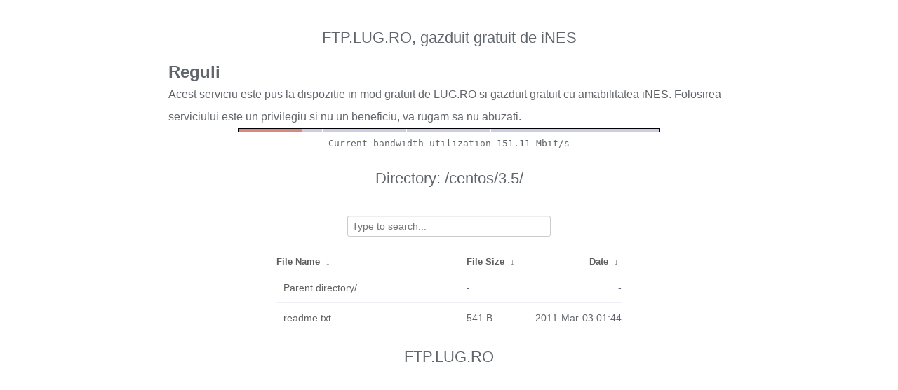

--- FILE ---
content_type: text/plain
request_url: http://ftp.ines.lug.ro/fancyindex/fancyindex.ftp.lug.ro/bwbar/ubar.txt
body_size: 44
content:
Current bandwidth utilization 151.11 Mbit/s
